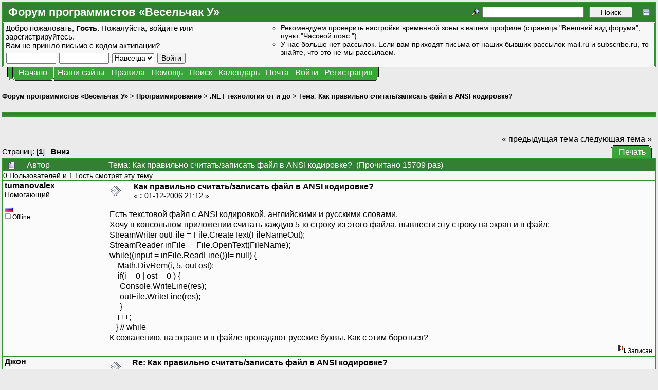

--- FILE ---
content_type: text/html; charset=UTF-8
request_url: https://forum.shelek.ru/index.php/topic,10221.0.html
body_size: 11440
content:
<!DOCTYPE html PUBLIC "-//W3C//DTD XHTML 1.0 Transitional//EN" "http://www.w3.org/TR/xhtml1/DTD/xhtml1-transitional.dtd">
<html xmlns="http://www.w3.org/1999/xhtml"><head>
	<meta http-equiv="Content-Type" content="text/html; charset=UTF-8" />
	<meta name="description" content="Как правильно считать/записать файл в ANSI кодировке?. Раздел «.NET технология от и до». Форум программистов «Весельчак У»" />
	<meta name="robots" content="all" />
	<meta name="yandex-verification" content="510d096d92b95f2c" />
	<meta name="verify-v1" content="x9vZT8kaYvzQ7VbKjGuvOft4UTD8ilkROrMyj4dcdSs=" />
	<link rel="sitemap" href="/sitemap.php" type="application/xml" />
	<link rel="shortcut icon" href="/favicon.ico" />
	<meta name="keywords" content="shelek, programers club, клуб програмистов, veselchak u, весельчак у, programing, программирование, driver, драйвер, ddk, web, веб, php, perl, html, xml, js, javascript, dbf, databases, базы данных, mysql, oracle, interbase, c++, ansi c, vc++, visual, начинающим, for beginners, технологии разработки, uml, patterns, патерны, idef, ооп, java, c#, .net, дотнет, delphi, vb, basic, vba, 1c, 1с, авторское по, embedded, net, network, сети, software, программы, games, игры, graphics, graphix, grafix, графика, articles, статьи, books, книги, files, файлы, foto, photo, фото, Как правильно считать/записать файл в ANSI кодировке?. Раздел «.NET технология от и до». Форум программистов «Весельчак У»" />
	<script language="JavaScript" type="text/javascript" src="/Themes/default/script.js?fin11"></script>
	<script language="JavaScript" type="text/javascript"><!-- // --><![CDATA[
		var smf_theme_url = "/Themes/VU3";
		var smf_images_url = "/Themes/VU3/images";
		var smf_scripturl = "https://forum.shelek.ru/index.php";
		var smf_iso_case_folding = false;
		var smf_charset = "UTF-8";
	// ]]></script>
	<title>Как правильно считать/записать файл в ANSI кодировке?. Раздел «.NET технология от и до». Форум программистов «Весельчак У»</title>
	<link rel="stylesheet" type="text/css" href="/Themes/VU3/style.css?fin11" />
	<link rel="stylesheet" type="text/css" href="/Themes/default/print.css?fin11" media="print" />
	<link rel="stylesheet" type="text/css" href="https://forum.shelek.ru/index.php?action=geshi-css" media="screen" />
	<link rel="help" href="https://forum.shelek.ru/index.php?action=help" target="_blank" />
	<link rel="search" href="https://forum.shelek.ru/index.php?action=search" />
	<link rel="contents" href="https://forum.shelek.ru/index.php" />
	<link rel="forum rules" href="https://forum.shelek.ru/index.php?action=vu-rules" />
	<link rel="alternate" type="application/rss+xml" title="Форум программистов «Весельчак У» - RSS" href="https://forum.shelek.ru/index.php?type=rss;action=.xml" />
	<link rel="prev" href="https://forum.shelek.ru/index.php/topic,10221.0/prev_next,prev.html" />
	<link rel="next" href="https://forum.shelek.ru/index.php/topic,10221.0/prev_next,next.html" />
	<link rel="index" href="https://forum.shelek.ru/index.php/board,39.0.html" /><meta http-equiv="X-UA-Compatible" content="IE=EmulateIE7" />

	<script language="JavaScript" type="text/javascript"><!-- // --><![CDATA[
		var current_header = false;

		function shrinkHeader(mode)
		{
			document.cookie = "upshrink=" + (mode ? 1 : 0);
			document.getElementById("upshrink").src = smf_images_url + (mode ? "/upshrink2.gif" : "/upshrink.gif");

			document.getElementById("upshrinkHeader").style.display = mode ? "none" : "";

			current_header = mode;
		}
	// ]]></script>
		<script language="JavaScript" type="text/javascript"><!-- // --><![CDATA[
			var current_header_ic = false;

			function shrinkHeaderIC(mode)
			{
				document.cookie = "upshrinkIC=" + (mode ? 1 : 0);
				document.getElementById("upshrink_ic").src = smf_images_url + (mode ? "/expand.gif" : "/collapse.gif");

				document.getElementById("upshrinkHeaderIC").style.display = mode ? "none" : "";

				current_header_ic = mode;
			}
		// ]]></script>
	<script language="JavaScript" type="text/javascript"><!-- // --><![CDATA[
function setClass(ref, cls)
{
	ref.className = cls;
}

function toggleClass(ref, class1, class2)
{
	setClass(ref, ref.className != class1 ? class1 : class2);
}
	// ]]></script>
</head>
<body>
	<div class="tborder" >
		<table width="100%" cellpadding="0" cellspacing="0" border="0">
			<tr>
				<td class="catbg" height="32">
					<span style="font-family: Verdana, sans-serif; font-size: 140%; ">Форум программистов «Весельчак У»</span>
				</td>
				<td align="right" class="catbg">
					<form action="https://forum.shelek.ru/index.php?action=search2" method="post" accept-charset="UTF-8" style="margin: 0;">
						<a href="https://forum.shelek.ru/index.php?action=search;advanced"><img src="/Themes/VU3/images/filter.gif" align="middle" style="margin: 0 0.1em; position: relative; top: -5px;" alt="" /></a>
						<input type="text" name="search" value="" style="width: 190px;" />&nbsp;
						<input type="submit" name="submit" value="Поиск" style="width: 11ex;" />
						<input type="hidden" name="advanced" value="0" />
						<input type="hidden" name="topic" value="10221" />
					<a href="#" onclick="shrinkHeader(!current_header); return false;"><img id="upshrink" src="/Themes/VU3/images/upshrink.gif" alt="*" title="Свернуть/Развернуть." align="bottom" style="margin-left: 1em; position: relative; top: 2px;" /></a>
					</form>
				</td>
			</tr>
		</table>
		<table width="100%" cellpadding="0" cellspacing="0" border="0">
			<tr id="upshrinkHeader">
				<td valign="top" colspan="2">
					<table width="100%" class="bordercolor" cellpadding="8" cellspacing="1" border="0" style="margin-top: 1px;">
						<tr>
							<td width="40%" valign="middle" class="windowbg2"><span class="middletext">Добро пожаловать, <b>Гость</b>. Пожалуйста, <a href="https://forum.shelek.ru/index.php?action=login">войдите</a> или <a href="https://forum.shelek.ru/index.php?action=register">зарегистрируйтесь</a>.<br />Вам не пришло <a href="https://forum.shelek.ru/index.php?action=activate">письмо с кодом активации?</a>				</span>
								<script language="JavaScript" type="text/javascript" src="/Themes/default/sha1.js"></script>

								<form action="https://forum.shelek.ru/index.php?action=login2" method="post" accept-charset="UTF-8" class="middletext" style="margin: 3px 1ex 1px 0;" onsubmit="hashLoginPassword(this, '3d6dc21b70db03c309c57db8bb0c8ffe');">
									<input type="text" name="user" size="10" /> <input type="password" name="passwrd" size="10" />
									<select name="cookielength">
										<option value="60">1 час</option>
										<option value="1440">1 день</option>
										<option value="10080">1 неделя</option>
										<option value="43200">1 месяц</option>
										<option value="-1" selected="selected">Навсегда</option>
									</select>
									<input type="submit" value="Войти" /><br />
									<input type="hidden" name="hash_passwrd" value="" />
								</form>
							</td>
							<td width="*" valign="middle" class="windowbg2">
								<div class="smalltext news" style="height: 80px; overflow: auto;">
									<ul type="circle" style="margin: 0; padding-left: 2em;">
										<li>Рекомендуем проверить настройки временной зоны в вашем профиле (страница &quot;Внешний вид форума&quot;, пункт &quot;Часовой пояс:&quot;).</li>
										<li>У нас больше нет рассылок. Если вам приходят письма от наших бывших рассылок mail.ru и subscribe.ru, то знайте, что это не мы рассылаем.</li>
									</ul>
								</div>
							</td>
						</tr>
					</table>
				</td>
			</tr>
		</table>
	</div>
			<table cellpadding="0" cellspacing="0" border="0" style="margin-left: 10px;">
				<tr>
					<td class="maintab_first">&nbsp;</td><td class="maintab_active_first">&nbsp;</td>
				<td valign="top" class="maintab_active_back">
					<a href="https://forum.shelek.ru/">Начало</a>
				</td><td class="maintab_active_last">&nbsp;</td>
				<td valign="top" class="maintab_back">
					<div class="ddmenu" onmouseover="setClass(this, 'ddmenu_opened');" onmouseout="setClass(this, 'ddmenu');">
						<div title="Нашы сайты.">Наши сайты</div>
						<div class="ddmenu_list">
							<table border="0" cellpadding="0" cellspacing="0">
								<tbody><tr class="maintab_top">
									<td class="mirrortab_first">&nbsp;</td>
									<td class="mirrortab_back">&nbsp;</td>
									<td class="mirrortab_last">&nbsp;</td>
								</tr>
								<tr>
									<td class="maintab_left">&nbsp;</td>
									<td>
										<a href="/gallery/index.php?lang=russian" title="Наши фотографии." target="_blank">Галерея</a>
									</td>
									<td class="maintab_right">&nbsp;</td>
								</tr>
								<tr>
									<td class="maintab_left">&nbsp;</td>
									<td>
										<a href="https://club.shelek.ru/" title="Сайт нашего клуба." target="_blank">Весельчак У</a>
									</td>
									<td class="maintab_right">&nbsp;</td>
								</tr>
								<tr>
									<td class="maintab_left">&nbsp;</td>
									<td>
										<a href="https://wiki.shelek.ru/" title="Проект ЧАВО на базе википедии." target="_blank">Наша Вики</a>
									</td>
									<td class="maintab_right">&nbsp;</td>
								</tr>
								<tr>
									<td class="maintab_left">&nbsp;</td>
									<td>
										<a href="https://svn.shelek.su/" title="Сервер репозиториев Subversion." target="_blank">Хранилище</a>
									</td>
									<td class="maintab_right">&nbsp;</td>
								</tr>
								<tr>
									<td class="maintab_left">&nbsp;</td>
									<td>
										<a href="https://projects.shelek.su/" title="Система управления проектами." target="_blank">Проекты</a>
									</td>
									<td class="maintab_right">&nbsp;</td>
								</tr>
								<tr class="maintab_bottom">
									<td class="maintab_first">&nbsp;</td>
									<td class="maintab_back">&nbsp;</td>
									<td class="maintab_last">&nbsp;</td>
								</tr></tbody>
							</table>
						</div>
					</div>
				</td>
				<td valign="top" class="maintab_back">
					<div class="ddmenu" onmouseover="setClass(this, 'ddmenu_opened');" onmouseout="setClass(this, 'ddmenu');">
						<div title="Правила нашего форума.">Правила</div>
						<div class="ddmenu_list">
							<table border="0" cellpadding="0" cellspacing="0">
								<tbody><tr class="maintab_top">
									<td class="mirrortab_first">&nbsp;</td>
									<td class="mirrortab_back">&nbsp;</td>
									<td class="mirrortab_last">&nbsp;</td>
								</tr>
								<tr>
									<td class="maintab_left">&nbsp;</td>
									<td>
										<a href="https://forum.shelek.ru/index.php?action=vu-rules#post_rules" title="Правила поведения на нашем форуме." target="_blank">Правила форума</a>
										<a href="https://forum.shelek.ru/index.php?action=vu-rules-language#post_rules" title="Краткие правила русского языка." target="_blank">Правила русского языка</a>
									</td>
									<td class="maintab_right">&nbsp;</td>
								</tr>
								<tr class="maintab_bottom">
									<td class="maintab_first">&nbsp;</td>
									<td class="maintab_back">&nbsp;</td>
									<td class="maintab_last">&nbsp;</td>
								</tr></tbody>
							</table>
						</div>
					</div>
				</td>
				<td valign="top" class="maintab_back">
					<a href="https://forum.shelek.ru/index.php?action=help" target="_blank">Помощь</a>
				</td>
				<td valign="top" class="maintab_back">
					<a href="https://forum.shelek.ru/index.php?action=search">Поиск</a>
				</td>
				<td valign="top" class="maintab_back">
					<a href="https://forum.shelek.ru/index.php?action=calendar">Календарь</a>
				</td>
				<td valign="top" class="maintab_back">
					<a href="mailto:club@shelek.ru?subject=%3C%20%D0%BF%D0%B8%D1%88%D0%B8%D1%82%D0%B5%20%D0%BF%D0%BE-%D1%80%D1%83%D1%81%D1%81%D0%BA%D0%B8%20%3E" title="Обратная связь">Почта</a>
				</td>
				<td valign="top" class="maintab_back">
					<a href="https://forum.shelek.ru/index.php?action=login">Войти</a>
				</td>
				<td valign="top" class="maintab_back">
					<a href="https://forum.shelek.ru/index.php?action=register">Регистрация</a>
				</td>
				<td class="maintab_last">&nbsp;</td>
			</tr>
		</table>
	<div id="bodyarea" style="padding: 1ex 0px 2ex 0px;">
<a name="top"></a>
<a name="msg143754"></a>
<div><div class="nav" style="font-size: smaller; margin-bottom: 2ex; margin-top: 2ex;"><b><a href="https://forum.shelek.ru/" class="nav">Форум программистов «Весельчак У»</a></b>&nbsp;>&nbsp;<b><a href="https://forum.shelek.ru/index.php#25" class="nav">Программирование</a></b>&nbsp;>&nbsp;<b><a href="https://forum.shelek.ru/index.php/board,39.0.html" class="nav">.NET технология от и до</a></b>&nbsp;>&nbsp;Тема: <b><a href="https://forum.shelek.ru/index.php/topic,10221.0.html" class="nav">Как правильно считать/записать файл в ANSI кодировке?</a></b></div></div>
<div class="tborder" style="margin-top: 1.5em;"><div class="catbg"></div></div>
<div align="left" style="margin-bottom: 1em; margin-left: 1ex;">
	<table cellpadding="0" cellspacing="0" border="0">
		<tr>
			<td>&nbsp;</td>
		</tr>
	</table>
</div>
<table width="100%" cellpadding="0" cellspacing="0" border="0">
	<tr>
		<td class="middletext" valign="bottom" style="padding-bottom: 4px;">Страниц: [<b>1</b>]   &nbsp;&nbsp;<a href="#lastPost"><b>Вниз</b></a></td>
		<td align="right" style="padding-right: 1ex;">
			<div class="nav" style="margin-bottom: 2px;"> <a href="https://forum.shelek.ru/index.php/topic,10221.0.html?prev_next=prev#new">&laquo; предыдущая тема</a> <a href="https://forum.shelek.ru/index.php/topic,10221.0.html?prev_next=next#new">следующая тема &raquo;</a></div>
			<table cellpadding="0" cellspacing="0" border="0">
				<tr>
					
		<td class="mirrortab_first">&nbsp;</td>
		<td class="mirrortab_back"><a href="https://forum.shelek.ru/index.php?action=printpage;topic=10221.0" target="_blank">Печать</a></td>
		<td class="mirrortab_last">&nbsp;</td>
				</tr>
			</table>
		</td>
	</tr>
</table>
<table width="100%" cellpadding="3" cellspacing="0" border="0" class="tborder" style="border-bottom: 0;">
		<tr class="catbg3">
				<td valign="middle" width="2%" style="padding-left: 6px;">
						<img src="/Themes/VU3/images/topic/normal_post.gif" align="bottom" alt="" />
				</td>
				<td width="13%"> Автор</td>
				<td valign="middle" width="85%" style="padding-left: 6px;" id="top_subject">
						Тема: Как правильно считать/записать файл в ANSI кодировке? &nbsp;(Прочитано 15709 раз)
				</td>
		</tr>
		<tr>
				<td colspan="3" class="smalltext">0 Пользователей и 1 Гость смотрят эту тему.
				</td>
		</tr>
</table>
<form action="https://forum.shelek.ru/index.php?action=quickmod2;topic=10221.0" method="post" accept-charset="UTF-8" name="quickModForm" id="quickModForm" style="margin: 0;" onsubmit="return in_edit_mode == 1 ? modify_save('3d6dc21b70db03c309c57db8bb0c8ffe') : confirm('Вы уверены?');">
<table cellpadding="0" cellspacing="0" border="0" width="100%" class="bordercolor">
	<tr><td style="padding: 1px 1px 0 1px;">
		<table width="100%" cellpadding="3" cellspacing="0" border="0">
			<tr><td class="windowbg">
				<table width="100%" cellpadding="5" cellspacing="0" style="table-layout: fixed;">
					<tr>
						<td valign="top" width="16%" rowspan="2" style="overflow: hidden; border-right: 1px solid #339333;">
							<b><a href="javascript:void(1);" onclick="document.forms.postmodify.message.value+='[b]tumanovalex[/b], ';document.forms.postmodify.message.focus();">tumanovalex</a></b>
							<div class="smalltext">
								Помогающий<br />
								<br />
								<img src="https://forum.shelek.ru/Themes/default/images/flags/ru.png" alt="ru" title="Россия (Russia) - Moscow City - Moscow" /><br />
								<img src="/Themes/VU3/images/useroff.gif" alt="Offline" border="0" style="margin-top: 2px;" /><span class="smalltext"> Offline</span><br />
								
								
								
								<br />
							</div>
						</td>
						<td valign="top" width="85%" height="100%" style="padding-left: 4px;">
							<table width="100%" border="0"><tr>
								<td valign="middle"><a href="https://forum.shelek.ru/index.php/topic,10221.msg143754.html#msg143754"><img src="/Themes/VU3/images/post/xx.gif" alt="" border="0" /></a></td>
								<td valign="middle">
									<div style="font-weight: bold;" id="subject_143754">
										<a href="https://forum.shelek.ru/index.php/topic,10221.msg143754.html#msg143754">Как правильно считать/записать файл в ANSI кодировке?</a>
									</div>
									<div class="smalltext">&#171; <b> :</b> 01-12-2006 21:12 &#187;&nbsp;</div></td>
								<td align="right" valign="bottom" height="20" style="font-size: smaller;">
								</td>
							</tr></table>
							<hr width="100%" size="1" class="hrcolor" />
							<div class="post">Есть текстовой файл с ANSI кодировкой, английскими и русскими словами.<br />Хочу в консольном приложении считать каждую 5-ю строку из этого файла, выввести эту строку на экран и в файл:<br />StreamWriter outFile = File.CreateText(FileNameOut);<br />StreamReader inFile&nbsp; = File.OpenText(FileName);<br />while((input = inFile.ReadLine())!= null) {<br />&nbsp; &nbsp; Math.DivRem(i, 5, out ost);<br />&nbsp; &nbsp; if(i==0 | ost==0 ) {<br />&nbsp; &nbsp; &nbsp;Console.WriteLine(res);<br />&nbsp; &nbsp; &nbsp;outFile.WriteLine(res);<br />&nbsp; &nbsp; &nbsp;}&nbsp; <br />&nbsp; &nbsp; i++;<br />&nbsp; &nbsp;} // while<br />К сожалению, на экране и в файле пропадают русские буквы. Как с этим бороться?</div>
						</td>
					</tr>
					<tr>
						<td valign="bottom" class="smalltext" width="85%">
							<table width="100%" border="0" style="table-layout: fixed;"><tr>
								<td colspan="2" class="smalltext" width="100%">
								</td>
							</tr><tr>
								<td valign="bottom" class="smalltext" id="modified_143754">
								</td>
								<td align="right" valign="bottom" class="smalltext">
									<img src="/Themes/VU3/images/ip.gif" alt="" border="0" />
									Записан
								</td>
							</tr></table>
						</td>
					</tr>
				</table>
			</td></tr>
		</table>
	</td></tr>
	<tr><td style="padding: 1px 1px 0 1px;">
		<a name="msg143756"></a>
		<table width="100%" cellpadding="3" cellspacing="0" border="0">
			<tr><td class="windowbg2">
				<table width="100%" cellpadding="5" cellspacing="0" style="table-layout: fixed;">
					<tr>
						<td valign="top" width="16%" rowspan="2" style="overflow: hidden; border-right: 1px solid #339333;">
							<b><a href="javascript:void(1);" onclick="document.forms.postmodify.message.value+='[b]Джон[/b], ';document.forms.postmodify.message.focus();">Джон</a></b>
							<div class="smalltext">
								просто<br />
								<b style="color: #e00000">Администратор</b><br />
								<br />
								<img src="https://forum.shelek.ru/Themes/default/images/flags/de.png" alt="de" title="Германия (Germany) - Sachsen-Anhalt - Halle" /><br />
								<img src="/Themes/VU3/images/useroff.gif" alt="Offline" border="0" style="margin-top: 2px;" /><span class="smalltext"> Offline</span><br />
								Пол: <img src="/Themes/VU3/images/Male.gif" alt="Мужской" border="0" /><br />
								<div style="overflow: auto; width: 100%; margin: 1em 0;"><img src="https://forum.shelek.ru/index.php?action=dlattach;attach=2727;type=avatar" alt="" class="avatar" border="0" /></div>
								
								
								
								<br />
							</div>
						</td>
						<td valign="top" width="85%" height="100%" style="padding-left: 4px;">
							<table width="100%" border="0"><tr>
								<td valign="middle"><a href="https://forum.shelek.ru/index.php/topic,10221.msg143756.html#msg143756"><img src="/Themes/VU3/images/post/xx.gif" alt="" border="0" /></a></td>
								<td valign="middle">
									<div style="font-weight: bold;" id="subject_143756">
										<a href="https://forum.shelek.ru/index.php/topic,10221.msg143756.html#msg143756">Re: Как правильно считать/записать файл в ANSI кодировке?</a>
									</div>
									<div class="smalltext">&#171; <b>Ответ #1 :</b> 01-12-2006 23:50 &#187;&nbsp;</div></td>
								<td align="right" valign="bottom" height="20" style="font-size: smaller;">
								</td>
							</tr></table>
							<hr width="100%" size="1" class="hrcolor" />
							<div class="post">Я думаю тут проблема в недопонимании. Что значит пропадают? Вместо них пустые места появляются? Или размер уменьшается на количество русских букв? Или вместо привычных А и Б ты видишь кракозябры?<br /><br />Смотри, в принципе не существует БУКВ ни русских, ни каких-либо других. Есть только коды. Или ещё лучше сказать байты информации. Как эти байты интерпретируются той, или иной программой, или системой, к самим кодам не имеет никакого отношения.<br /><br />Например у тебя есть исходный файл содержащий след. байты информации (шестнадцатеричная запись, пробел просто для разделения):<br /><br />41 42 98 99 А1 А2 А3<br /><br />Если после считывания и перезаписи ты получил именно эту последовательность, или те же самые байты. То&nbsp; сам&nbsp; алгоритм и функции перезаписи работают правильно. Поэтому, чтобы быть в этом абсолютно уверенным обеспечь отображение кодов рядом с символами, например:<br /><br />0х41 : А<br />0х42 : B<br />...<br /><br />Или открой полученный файл в HEX-редакторе.<br /><br />Если же байты перелопачены - вместо АВ стоит СА, то тогда надо смотреть уже сам алгоритм. Особенно промежуточные преобразования. Хотя я их у тебя не вижу. Поэтому, скорее всего виновато отображение полученных кодов. Те ты получашь коды, которые в одинх условиях соответствуют русским буквам, но они не могут быть отображены как таковые. Например в консольном приложении всё зависит от выбранной кодировки, в текстовом редакторе о выбранного шрифта и тд (хотя, как в принципе и везде в винде).</div>
						</td>
					</tr>
					<tr>
						<td valign="bottom" class="smalltext" width="85%">
							<table width="100%" border="0" style="table-layout: fixed;"><tr>
								<td colspan="2" class="smalltext" width="100%">
								</td>
							</tr><tr>
								<td valign="bottom" class="smalltext" id="modified_143756">
								</td>
								<td align="right" valign="bottom" class="smalltext">
									<img src="/Themes/VU3/images/ip.gif" alt="" border="0" />
									Записан
								</td>
							</tr></table>
							<hr width="100%" size="1" class="hrcolor" />
							<div class="signature">Я вам что? Дурак? По выходным и праздникам на работе работать.&nbsp;По выходным и праздникам я работаю дома.<br />&quot;Just because the language allows you to do something does not mean that it’s the correct thing to do.&quot; Trey Nash<br />&quot;Physics is like sex: sure, it may give some practical results, but that&#39;s not why we do it.&quot; Richard P. Feynman<br />&quot;All science is either physics or stamp collecting.&quot; Ernest Rutherford<br />&quot;Wer will, findet Wege, wer nicht will, findet Gründe.&quot;</div>
						</td>
					</tr>
				</table>
			</td></tr>
		</table>
	</td></tr>
	<tr><td style="padding: 1px 1px 0 1px;">
		<a name="msg143762"></a>
		<table width="100%" cellpadding="3" cellspacing="0" border="0">
			<tr><td class="windowbg">
				<table width="100%" cellpadding="5" cellspacing="0" style="table-layout: fixed;">
					<tr>
						<td valign="top" width="16%" rowspan="2" style="overflow: hidden; border-right: 1px solid #339333;">
							<b><a href="javascript:void(1);" onclick="document.forms.postmodify.message.value+='[b]RXL[/b], ';document.forms.postmodify.message.focus();">RXL</a></b>
							<div class="smalltext">
								Технический<br />
								<b style="color: #e00000">Администратор</b><br />
								<br />
								<img src="https://forum.shelek.ru/Themes/default/images/flags/ru.png" alt="ru" title="Россия (Russia) -  - " /><br />
								<img src="/Themes/VU3/images/useroff.gif" alt="Offline" border="0" style="margin-top: 2px;" /><span class="smalltext"> Offline</span><br />
								Пол: <img src="/Themes/VU3/images/Male.gif" alt="Мужской" border="0" /><br />
								<div style="overflow: auto; width: 100%; margin: 1em 0;"><img src="https://forum.shelek.ru/index.php?action=dlattach;attach=7013;type=avatar" alt="" class="avatar" border="0" /></div>
								
								
								
								<br />
								<a href="http://club.shelek.ru/" title="Клуб программистов &quot;Весельчак У&quot;" target="_blank"><img src="/Themes/VU3/images/www_sm.gif" alt="WWW" border="0" /></a>
							</div>
						</td>
						<td valign="top" width="85%" height="100%" style="padding-left: 4px;">
							<table width="100%" border="0"><tr>
								<td valign="middle"><a href="https://forum.shelek.ru/index.php/topic,10221.msg143762.html#msg143762"><img src="/Themes/VU3/images/post/xx.gif" alt="" border="0" /></a></td>
								<td valign="middle">
									<div style="font-weight: bold;" id="subject_143762">
										<a href="https://forum.shelek.ru/index.php/topic,10221.msg143762.html#msg143762">Re: Как правильно считать/записать файл в ANSI кодировке?</a>
									</div>
									<div class="smalltext">&#171; <b>Ответ #2 :</b> 02-12-2006 10:34 &#187;&nbsp;</div></td>
								<td align="right" valign="bottom" height="20" style="font-size: smaller;">
								</td>
							</tr></table>
							<hr width="100%" size="1" class="hrcolor" />
							<div class="post">А вывод в консоль в винде разве не в другой кодировке идет? Может стоит обратить внимание...</div>
						</td>
					</tr>
					<tr>
						<td valign="bottom" class="smalltext" width="85%">
							<table width="100%" border="0" style="table-layout: fixed;"><tr>
								<td colspan="2" class="smalltext" width="100%">
								</td>
							</tr><tr>
								<td valign="bottom" class="smalltext" id="modified_143762">
								</td>
								<td align="right" valign="bottom" class="smalltext">
									<img src="/Themes/VU3/images/ip.gif" alt="" border="0" />
									Записан
								</td>
							</tr></table>
							<hr width="100%" size="1" class="hrcolor" />
							<div class="signature">... мы преодолеваем эту трудность без синтеза распределенных прототипов. (с) Жуков М.С.</div>
						</td>
					</tr>
				</table>
			</td></tr>
		</table>
	</td></tr>
	<tr><td style="padding: 1px 1px 0 1px;">
		<a name="msg143769"></a>
		<table width="100%" cellpadding="3" cellspacing="0" border="0">
			<tr><td class="windowbg2">
				<table width="100%" cellpadding="5" cellspacing="0" style="table-layout: fixed;">
					<tr>
						<td valign="top" width="16%" rowspan="2" style="overflow: hidden; border-right: 1px solid #339333;">
							<b><a href="javascript:void(1);" onclick="document.forms.postmodify.message.value+='[b]Джон[/b], ';document.forms.postmodify.message.focus();">Джон</a></b>
							<div class="smalltext">
								просто<br />
								<b style="color: #e00000">Администратор</b><br />
								<br />
								<img src="https://forum.shelek.ru/Themes/default/images/flags/de.png" alt="de" title="Германия (Germany) - Sachsen-Anhalt - Halle" /><br />
								<img src="/Themes/VU3/images/useroff.gif" alt="Offline" border="0" style="margin-top: 2px;" /><span class="smalltext"> Offline</span><br />
								Пол: <img src="/Themes/VU3/images/Male.gif" alt="Мужской" border="0" /><br />
								<div style="overflow: auto; width: 100%; margin: 1em 0;"><img src="https://forum.shelek.ru/index.php?action=dlattach;attach=2727;type=avatar" alt="" class="avatar" border="0" /></div>
								
								
								
								<br />
							</div>
						</td>
						<td valign="top" width="85%" height="100%" style="padding-left: 4px;">
							<table width="100%" border="0"><tr>
								<td valign="middle"><a href="https://forum.shelek.ru/index.php/topic,10221.msg143769.html#msg143769"><img src="/Themes/VU3/images/post/xx.gif" alt="" border="0" /></a></td>
								<td valign="middle">
									<div style="font-weight: bold;" id="subject_143769">
										<a href="https://forum.shelek.ru/index.php/topic,10221.msg143769.html#msg143769">Re: Как правильно считать/записать файл в ANSI кодировке?</a>
									</div>
									<div class="smalltext">&#171; <b>Ответ #3 :</b> 02-12-2006 12:54 &#187;&nbsp;</div></td>
								<td align="right" valign="bottom" height="20" style="font-size: smaller;">
								</td>
							</tr></table>
							<hr width="100%" size="1" class="hrcolor" />
							<div class="post">В консоле в OEM. API-шная ф-я CharToOem это делает.</div>
						</td>
					</tr>
					<tr>
						<td valign="bottom" class="smalltext" width="85%">
							<table width="100%" border="0" style="table-layout: fixed;"><tr>
								<td colspan="2" class="smalltext" width="100%">
								</td>
							</tr><tr>
								<td valign="bottom" class="smalltext" id="modified_143769">
								</td>
								<td align="right" valign="bottom" class="smalltext">
									<img src="/Themes/VU3/images/ip.gif" alt="" border="0" />
									Записан
								</td>
							</tr></table>
							<hr width="100%" size="1" class="hrcolor" />
							<div class="signature">Я вам что? Дурак? По выходным и праздникам на работе работать.&nbsp;По выходным и праздникам я работаю дома.<br />&quot;Just because the language allows you to do something does not mean that it’s the correct thing to do.&quot; Trey Nash<br />&quot;Physics is like sex: sure, it may give some practical results, but that&#39;s not why we do it.&quot; Richard P. Feynman<br />&quot;All science is either physics or stamp collecting.&quot; Ernest Rutherford<br />&quot;Wer will, findet Wege, wer nicht will, findet Gründe.&quot;</div>
						</td>
					</tr>
				</table>
			</td></tr>
		</table>
	</td></tr>
	<tr><td style="padding: 1px 1px 0 1px;">
		<a name="msg143772"></a>
		<table width="100%" cellpadding="3" cellspacing="0" border="0">
			<tr><td class="windowbg">
				<table width="100%" cellpadding="5" cellspacing="0" style="table-layout: fixed;">
					<tr>
						<td valign="top" width="16%" rowspan="2" style="overflow: hidden; border-right: 1px solid #339333;">
							<b><a href="javascript:void(1);" onclick="document.forms.postmodify.message.value+='[b]tumanovalex[/b], ';document.forms.postmodify.message.focus();">tumanovalex</a></b>
							<div class="smalltext">
								Помогающий<br />
								<br />
								<img src="https://forum.shelek.ru/Themes/default/images/flags/ru.png" alt="ru" title="Россия (Russia) - Moscow City - Moscow" /><br />
								<img src="/Themes/VU3/images/useroff.gif" alt="Offline" border="0" style="margin-top: 2px;" /><span class="smalltext"> Offline</span><br />
								
								
								
								<br />
							</div>
						</td>
						<td valign="top" width="85%" height="100%" style="padding-left: 4px;">
							<table width="100%" border="0"><tr>
								<td valign="middle"><a href="https://forum.shelek.ru/index.php/topic,10221.msg143772.html#msg143772"><img src="/Themes/VU3/images/post/xx.gif" alt="" border="0" /></a></td>
								<td valign="middle">
									<div style="font-weight: bold;" id="subject_143772">
										<a href="https://forum.shelek.ru/index.php/topic,10221.msg143772.html#msg143772">Re: Как правильно считать/записать файл в ANSI кодировке?</a>
									</div>
									<div class="smalltext">&#171; <b>Ответ #4 :</b> 02-12-2006 13:28 &#187;&nbsp;</div></td>
								<td align="right" valign="bottom" height="20" style="font-size: smaller;">
								</td>
							</tr></table>
							<hr width="100%" size="1" class="hrcolor" />
							<div class="post">Крокозябры меня бы не удивили, я знаю, что в консоле выводится строка в кодировке DOS. Но в моем случае вместо русских букв вообще ничего нет, а если после русских букв стоят английские, то впечатление такое, что русские буквы заменены на пробелы.</div>
						</td>
					</tr>
					<tr>
						<td valign="bottom" class="smalltext" width="85%">
							<table width="100%" border="0" style="table-layout: fixed;"><tr>
								<td colspan="2" class="smalltext" width="100%">
								</td>
							</tr><tr>
								<td valign="bottom" class="smalltext" id="modified_143772">
								</td>
								<td align="right" valign="bottom" class="smalltext">
									<img src="/Themes/VU3/images/ip.gif" alt="" border="0" />
									Записан
								</td>
							</tr></table>
						</td>
					</tr>
				</table>
			</td></tr>
		</table>
	</td></tr>
	<tr><td style="padding: 1px 1px 0 1px;">
		<a name="msg143774"></a>
		<table width="100%" cellpadding="3" cellspacing="0" border="0">
			<tr><td class="windowbg2">
				<table width="100%" cellpadding="5" cellspacing="0" style="table-layout: fixed;">
					<tr>
						<td valign="top" width="16%" rowspan="2" style="overflow: hidden; border-right: 1px solid #339333;">
							<b><a href="javascript:void(1);" onclick="document.forms.postmodify.message.value+='[b]Джон[/b], ';document.forms.postmodify.message.focus();">Джон</a></b>
							<div class="smalltext">
								просто<br />
								<b style="color: #e00000">Администратор</b><br />
								<br />
								<img src="https://forum.shelek.ru/Themes/default/images/flags/de.png" alt="de" title="Германия (Germany) - Sachsen-Anhalt - Halle" /><br />
								<img src="/Themes/VU3/images/useroff.gif" alt="Offline" border="0" style="margin-top: 2px;" /><span class="smalltext"> Offline</span><br />
								Пол: <img src="/Themes/VU3/images/Male.gif" alt="Мужской" border="0" /><br />
								<div style="overflow: auto; width: 100%; margin: 1em 0;"><img src="https://forum.shelek.ru/index.php?action=dlattach;attach=2727;type=avatar" alt="" class="avatar" border="0" /></div>
								
								
								
								<br />
							</div>
						</td>
						<td valign="top" width="85%" height="100%" style="padding-left: 4px;">
							<table width="100%" border="0"><tr>
								<td valign="middle"><a href="https://forum.shelek.ru/index.php/topic,10221.msg143774.html#msg143774"><img src="/Themes/VU3/images/post/xx.gif" alt="" border="0" /></a></td>
								<td valign="middle">
									<div style="font-weight: bold;" id="subject_143774">
										<a href="https://forum.shelek.ru/index.php/topic,10221.msg143774.html#msg143774">Re: Как правильно считать/записать файл в ANSI кодировке?</a>
									</div>
									<div class="smalltext">&#171; <b>Ответ #5 :</b> 02-12-2006 13:38 &#187;&nbsp;</div></td>
								<td align="right" valign="bottom" height="20" style="font-size: smaller;">
								</td>
							</tr></table>
							<hr width="100%" size="1" class="hrcolor" />
							<div class="post">tumanovalex, кинь оригинал и полученный файл на мыло.</div>
						</td>
					</tr>
					<tr>
						<td valign="bottom" class="smalltext" width="85%">
							<table width="100%" border="0" style="table-layout: fixed;"><tr>
								<td colspan="2" class="smalltext" width="100%">
								</td>
							</tr><tr>
								<td valign="bottom" class="smalltext" id="modified_143774">
								</td>
								<td align="right" valign="bottom" class="smalltext">
									<img src="/Themes/VU3/images/ip.gif" alt="" border="0" />
									Записан
								</td>
							</tr></table>
							<hr width="100%" size="1" class="hrcolor" />
							<div class="signature">Я вам что? Дурак? По выходным и праздникам на работе работать.&nbsp;По выходным и праздникам я работаю дома.<br />&quot;Just because the language allows you to do something does not mean that it’s the correct thing to do.&quot; Trey Nash<br />&quot;Physics is like sex: sure, it may give some practical results, but that&#39;s not why we do it.&quot; Richard P. Feynman<br />&quot;All science is either physics or stamp collecting.&quot; Ernest Rutherford<br />&quot;Wer will, findet Wege, wer nicht will, findet Gründe.&quot;</div>
						</td>
					</tr>
				</table>
			</td></tr>
		</table>
	</td></tr>
	<tr><td style="padding: 1px 1px 0 1px;">
		<a name="msg143778"></a>
		<table width="100%" cellpadding="3" cellspacing="0" border="0">
			<tr><td class="windowbg">
				<table width="100%" cellpadding="5" cellspacing="0" style="table-layout: fixed;">
					<tr>
						<td valign="top" width="16%" rowspan="2" style="overflow: hidden; border-right: 1px solid #339333;">
							<b><a href="javascript:void(1);" onclick="document.forms.postmodify.message.value+='[b]tumanovalex[/b], ';document.forms.postmodify.message.focus();">tumanovalex</a></b>
							<div class="smalltext">
								Помогающий<br />
								<br />
								<img src="https://forum.shelek.ru/Themes/default/images/flags/ru.png" alt="ru" title="Россия (Russia) - Moscow City - Moscow" /><br />
								<img src="/Themes/VU3/images/useroff.gif" alt="Offline" border="0" style="margin-top: 2px;" /><span class="smalltext"> Offline</span><br />
								
								
								
								<br />
							</div>
						</td>
						<td valign="top" width="85%" height="100%" style="padding-left: 4px;">
							<table width="100%" border="0"><tr>
								<td valign="middle"><a href="https://forum.shelek.ru/index.php/topic,10221.msg143778.html#msg143778"><img src="/Themes/VU3/images/post/xx.gif" alt="" border="0" /></a></td>
								<td valign="middle">
									<div style="font-weight: bold;" id="subject_143778">
										<a href="https://forum.shelek.ru/index.php/topic,10221.msg143778.html#msg143778">Re: Как правильно считать/записать файл в ANSI кодировке?</a>
									</div>
									<div class="smalltext">&#171; <b>Ответ #6 :</b> 02-12-2006 14:08 &#187;&nbsp;</div></td>
								<td align="right" valign="bottom" height="20" style="font-size: smaller;">
								</td>
							</tr></table>
							<hr width="100%" size="1" class="hrcolor" />
							<div class="post">Спасибо большое за желание помочь, самому мне разобраться будет тяжело, недостаточно опытен. Файлы и проект скинул.</div>
						</td>
					</tr>
					<tr>
						<td valign="bottom" class="smalltext" width="85%">
							<table width="100%" border="0" style="table-layout: fixed;"><tr>
								<td colspan="2" class="smalltext" width="100%">
								</td>
							</tr><tr>
								<td valign="bottom" class="smalltext" id="modified_143778">
								</td>
								<td align="right" valign="bottom" class="smalltext">
									<img src="/Themes/VU3/images/ip.gif" alt="" border="0" />
									Записан
								</td>
							</tr></table>
						</td>
					</tr>
				</table>
			</td></tr>
		</table>
	</td></tr>
	<tr><td style="padding: 1px 1px 0 1px;">
		<a name="msg143814"></a>
		<table width="100%" cellpadding="3" cellspacing="0" border="0">
			<tr><td class="windowbg2">
				<table width="100%" cellpadding="5" cellspacing="0" style="table-layout: fixed;">
					<tr>
						<td valign="top" width="16%" rowspan="2" style="overflow: hidden; border-right: 1px solid #339333;">
							<b><a href="javascript:void(1);" onclick="document.forms.postmodify.message.value+='[b]RomCom[/b], ';document.forms.postmodify.message.focus();">RomCom</a></b>
							<div class="smalltext">
								Опытный<br />
								<br />
								<img src="https://forum.shelek.ru/Themes/default/images/flags/ru.png" alt="ru" title="Россия (Russia) -  - " /><br />
								<img src="/Themes/VU3/images/useroff.gif" alt="Offline" border="0" style="margin-top: 2px;" /><span class="smalltext"> Offline</span><br />
								Пол: <img src="/Themes/VU3/images/Male.gif" alt="Мужской" border="0" /><br />
								<div style="overflow: auto; width: 100%; margin: 1em 0;"><img src="https://forum.shelek.ru/index.php?action=dlattach;attach=540;type=avatar" alt="" class="avatar" border="0" /></div>
								
								
								
								<br />
								<a href="http://www.romcom.ru" title="" target="_blank"><img src="/Themes/VU3/images/www_sm.gif" alt="WWW" border="0" /></a>
							</div>
						</td>
						<td valign="top" width="85%" height="100%" style="padding-left: 4px;">
							<table width="100%" border="0"><tr>
								<td valign="middle"><a href="https://forum.shelek.ru/index.php/topic,10221.msg143814.html#msg143814"><img src="/Themes/VU3/images/post/xx.gif" alt="" border="0" /></a></td>
								<td valign="middle">
									<div style="font-weight: bold;" id="subject_143814">
										<a href="https://forum.shelek.ru/index.php/topic,10221.msg143814.html#msg143814">Re: Как правильно считать/записать файл в ANSI кодировке?</a>
									</div>
									<div class="smalltext">&#171; <b>Ответ #7 :</b> 04-12-2006 00:15 &#187;&nbsp;</div></td>
								<td align="right" valign="bottom" height="20" style="font-size: smaller;">
								</td>
							</tr></table>
							<hr width="100%" size="1" class="hrcolor" />
							<div class="post">Я так понимаю надо конвертить из ASCII&nbsp; в 866-ю:<br /><div class="codeheader">Код:</div><div class="code">res= Encoding.GetEncoding(866).GetString(Encoding.Convert(Encoding.ASCII,<br />&nbsp; &nbsp; &nbsp; &nbsp; &nbsp; &nbsp; &nbsp; &nbsp; Encoding.GetEncoding(866), Encoding.ASCII.GetBytes(res)));<br /></div></div>
						</td>
					</tr>
					<tr>
						<td valign="bottom" class="smalltext" width="85%">
							<table width="100%" border="0" style="table-layout: fixed;"><tr>
								<td colspan="2" class="smalltext" width="100%">
								</td>
							</tr><tr>
								<td valign="bottom" class="smalltext" id="modified_143814">
								</td>
								<td align="right" valign="bottom" class="smalltext">
									<img src="/Themes/VU3/images/ip.gif" alt="" border="0" />
									Записан
								</td>
							</tr></table>
							<hr width="100%" size="1" class="hrcolor" />
							<div class="signature">R.O.M.C.O.M.: Robotic Operational Mathematics and Ceaseless Observation Machine</div>
						</td>
					</tr>
				</table>
			</td></tr>
		</table>
	</td></tr>
	<tr><td style="padding: 0 0 1px 0;"></td></tr>
</table>
<a name="lastPost"></a>
<table width="100%" cellpadding="0" cellspacing="0" border="0">
	<tr>
		<td class="middletext">Страниц: [<b>1</b>]   &nbsp;&nbsp;<a href="#top"><b>Вверх</b></a></td>
		<td align="right" style="padding-right: 1ex;">
			<table cellpadding="0" cellspacing="0" border="0">
				<tr>
					
		<td class="maintab_first">&nbsp;</td>
		<td class="maintab_back"><a href="https://forum.shelek.ru/index.php?action=printpage;topic=10221.0" target="_blank">Печать</a></td>
		<td class="maintab_last">&nbsp;</td>
				</tr>
			</table>
			<div class="nav" style="margin-top: 2px;"> <a href="https://forum.shelek.ru/index.php/topic,10221.0.html?prev_next=prev#new">&laquo; предыдущая тема</a> <a href="https://forum.shelek.ru/index.php/topic,10221.0.html?prev_next=next#new">следующая тема &raquo;</a></div>
		</td>
	</tr>
</table>
<div align="left" style="margin-top: 1em; margin-left: 1ex;">
	<table cellpadding="0" cellspacing="0" border="0">
		<tr>
			<td>&nbsp;</td>
		</tr>
	</table>
</div>
<div class="tborder" style="margin-bottom: 1.5em;"><div class="catbg"></div></div>
<script language="JavaScript" type="text/javascript" src="/Themes/default/xml_topic.js"></script>
<script language="JavaScript" type="text/javascript"><!-- // --><![CDATA[
	quickReplyCollapsed = false;

	smf_topic = 10221;
	smf_start = 0;
	smf_show_modify = 1;

	// On quick modify, this is what the body will look like.
	var smf_template_body_edit = '<div id="error_box" style="padding: 4px; color: red;"></div><textarea class="editor" name="message" rows="12" style="width: 94%; margin-bottom: 10px;">%body%</textarea><br /><input type="hidden" name="sc" value="3d6dc21b70db03c309c57db8bb0c8ffe" /><input type="hidden" name="topic" value="10221" /><input type="hidden" name="msg" value="%msg_id%" /><div style="text-align: center;"><input type="submit" name="post" value="Сохранить" onclick="return modify_save(\'3d6dc21b70db03c309c57db8bb0c8ffe\');" accesskey="s" />&nbsp;&nbsp;<input type="submit" name="cancel" value="Отменить" onclick="return modify_cancel();" /></div>';

	// And this is the replacement for the subject.
	var smf_template_subject_edit = '<input type="text" name="subject" value="%subject%" size="60" style="width: 99%;"  maxlength="120" />';

	// Restore the message to this after editing.
	var smf_template_body_normal = '%body%';
	var smf_template_subject_normal = '<a href="https://forum.shelek.ru/index.php/topic,10221.msg%msg_id%.html#msg%msg_id%">%subject%</a>';
	var smf_template_top_subject = "Тема: %subject% &nbsp;(Прочитано 15709 раз)"

	if (window.XMLHttpRequest)
		showModifyButtons();
// ]]></script>
	<table border="0" width="100%" cellpadding="0" cellspacing="0" style="margin-bottom: 1ex;">
		<tr>
				<td valign="top"><div class="nav" style="font-size: smaller; margin-bottom: 2ex; margin-top: 2ex;"><b><a href="https://forum.shelek.ru/" class="nav">Форум программистов «Весельчак У»</a></b>&nbsp;>&nbsp;<b><a href="https://forum.shelek.ru/index.php#25" class="nav">Программирование</a></b>&nbsp;>&nbsp;<b><a href="https://forum.shelek.ru/index.php/board,39.0.html" class="nav">.NET технология от и до</a></b>&nbsp;>&nbsp;Тема: <b><a href="https://forum.shelek.ru/index.php/topic,10221.0.html" class="nav">Как правильно считать/записать файл в ANSI кодировке?</a></b></div></td> 
		</tr>
	</table>
</form><br />
	</div>
<!--googleoff: all-->
	<div id="footerarea" style="text-align: center; padding-bottom: 1ex;">
		<script language="JavaScript" type="text/javascript"><!-- // --><![CDATA[
			function smfFooterHighlight(element, value)
			{
				element.src = smf_images_url + "/" + (value ? "h_" : "") + element.id + ".gif";
			}
		// ]]></script>
		<table cellspacing="0" cellpadding="3" border="0" align="center" width="100%">
			<tr>
				<td width="28%" valign="middle" align="right">
				</td>
				<td valign="middle" align="center" style="white-space: nowrap;">
					
		<span class="smalltext" style="display: inline; visibility: visible; font-family: Verdana, Arial, sans-serif;"><a href="http://www.simplemachines.org/" title="Simple Machines Forum" target="_blank">Powered by SMF 1.1.21</a> |
<a href="http://www.simplemachines.org/about/copyright.php" title="Free Forum Software" target="_blank">SMF &copy; 2015, Simple Machines</a>
		</span>
				</td>
				<td width="28%" valign="middle" align="left">
				</td>
			</tr>
		</table>
	</div>	<div style="text-align: center;">
<script type="text/javascript">//<![CDATA[
var isPrivatePage =
	document.URL.indexOf('sesc=') != -1 ||
	document.referrer.indexOf('sesc=') != -1 ||
	(
	    document.location.search.indexOf('action=') != -1 &&
	    document.location.search.indexOf('action=unread') == -1
	);

if (!isPrivatePage)
{
    // removed counters
}
//]]></script>

	</div>
<!--googleon: all-->
	<div id="ajax_in_progress" style="display: none;">Загружается...</div>
</body></html>